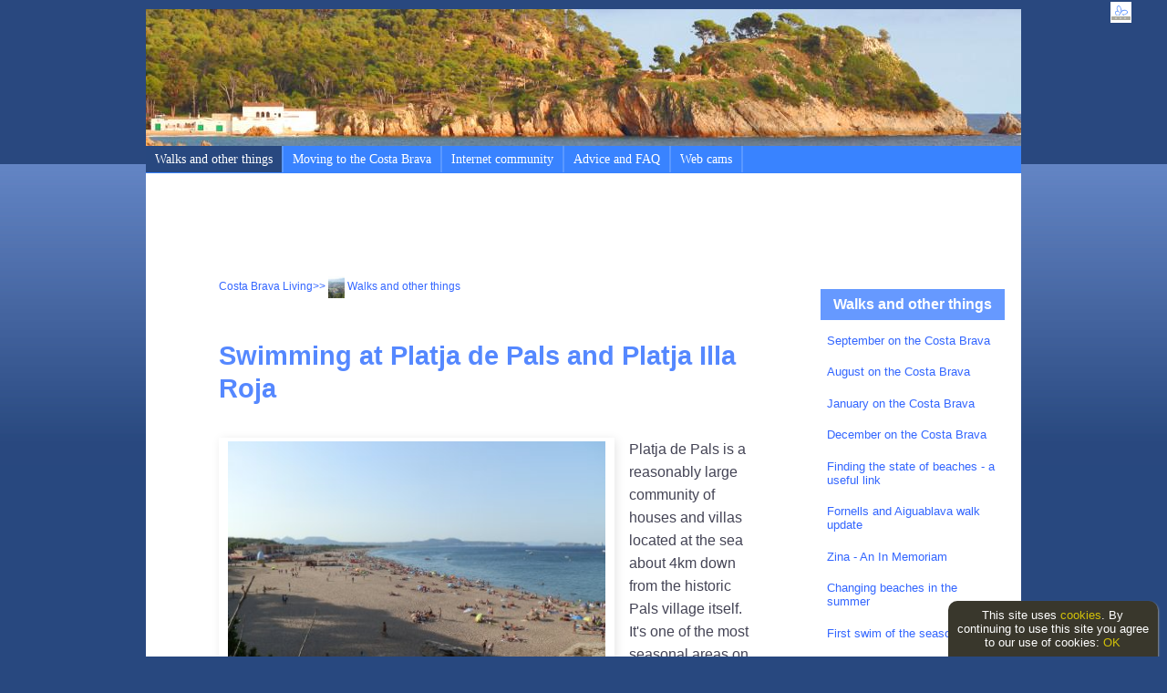

--- FILE ---
content_type: text/html; charset=UTF-8
request_url: https://www.costabravaliving.net/swimming-at-platja-de-pals-and-platja-illa-roja--k37972
body_size: 6797
content:
<!DOCTYPE html>
<html xmlns='http://www.w3.org/1999/xhtml' lang='en'>
<head>  
 <title>Swimming at Platja de Pals and Platja Illa Roja | Costa Brava Living</title>
 <meta http-equiv="content-type" content="text/html; charset=UTF-8" />
 <meta name="description" content="Swimming at Platja de Pals and Platja Illa Roja | Costa Brava Living.." />
 <meta name="keywords" content="swimming at platja de pals, platja illa roja , costa brava living," />
 <meta property="og:title" content="Swimming at Platja de Pals and Platja Illa Roja | Costa Brava Living" />
 <meta property="og:description" content="Swimming at Platja de Pals and Platja Illa Roja | Costa Brava Living.." />
 <meta property="og:locale" content="en" />
 <meta property="og:type" content="website" />
 <meta property="og:site_name" content="www.costabravaliving.net" />
 <meta name="twitter:card" content="summary" />
 <meta name="twitter:title" content="Swimming at Platja de Pals and Platja Illa Roja | Costa Brava Living" />
 <meta name="twitter:description" content="Swimming at Platja de Pals and Platja Illa Roja | Costa Brava Living.." />
 
<meta http-equiv="X-UA-Compatible" content="IE=edge,chrome=1" />
<meta name="HandheldFriendly" content="true" />
<meta name="viewport" content="width=device-width, initial-scale=1.0">
 <link rel="stylesheet" href="mainfluid.css" type="text/css" />
 
 <link rel="stylesheet" href="./Templates/Screen_blue960/template.css" type="text/css" /> 
 <link rel="stylesheet" href="./Buttons/Transparent_Grey/template.css" type="text/css" /> 
 <link rel="stylesheet" href="./Text/Light_Blue_Arial/template.css" type="text/css" /> 
 <link rel="stylesheet" href="./Components/Blue_over_White/template.css" type="text/css" /> 
 <link rel="stylesheet" href="./Templates/Screen_blue960/templatefluid.css" type="text/css" />
	<!--[if lte IE 7]>
		<link rel="stylesheet" type="text/css" href="style_ie6.css" />
	<![endif]-->
 <link rel="stylesheet" href="printfluid.css" type="text/css" media="print" />
 <link rel="canonical" href="https://www.costabravaliving.net/swimming-at-platja-de-pals-and-platja-illa-roja--k37972" />
 <meta property="og:url" content="https://www.costabravaliving.net/swimming-at-platja-de-pals-and-platja-illa-roja--k37972" />
</head>

<body><div class='pagearea' id='pagearea'>
<div class="displayarea">

<!-- ************ HEADING ROW ********* -->
<header class="headingarea"><div class="headerleft"></div><div class="headermain"><div class='nt' id='banner'><img src='Users/X43506/X43506_1_castell_banner3.jpg' alt="" title='' class='linepic' /><br clear='all' /></div></div><div class="headerright"><section class='nt' id='infomenu'><nav class='infomenu'><h4 class='infotop'><a href='costa-brava-living--s43506'>Costa Brava Living</a></h4>
 <div class='infowrapper -listcontent'>
 <UL>
  <li class='infoMARKfirst'><a href='walks-and-other-things--t48837' class='infoMARKa'>Walks and other things</a></li>
  <li class='infofirst'><a href='moving-to-the-costa-brava--t48845' class='infoa'>Moving to the Costa Brava</a></li>
  <li class='infofirst'><a href='internet-community--t48846' class='infoa'>Internet community</a></li>
  <li class='infofirst'><a href='advice-and-faq--t48861' class='infoa'>Advice and FAQ</a></li>
  <li class='infofirst'><a href='web-cams--t50703' class='infoa'>Web cams</a></li>
</ul></div>
</nav><div class='infobase'></div>

</section>
</div>
</header>

<!-- ************ MAIN AREA ********* -->
  <main class="mainarea">
<script type="text/javascript"><!--
google_ad_client = "ca-pub-6419563167868795";
/* NtntLeader */
google_ad_slot = "7218285449";
google_ad_width = 728;
google_ad_height = 90;
//-->
</script>
<script type="text/javascript"
src="https://pagead2.googlesyndication.com/pagead/show_ads.js">
</script>
<div id="showkb_style" class='runset'><div class='bread'><a href='/costa-brava-living--s43506'>Costa Brava Living</a><a href='/walks-and-other-things--t48837'>&gt;&gt; <img src='Users/X43506/X43506_1_regencos_village1_t55.jpg' style='border:0; height:24px; vertical-align:middle' title="Walks and other things" alt="Logo for Walks and other things"> Walks and other things</a></div><div class='kbblog'>
<div class='mainform'>

<h1>Swimming at Platja de Pals and Platja Illa Roja</h1>

<div class='leadtext jslongtext' id='kb_precis'><p><img src='Users/X43506/X43506_1_beach_platja_de_pals.jpg' alt="View along Platja de Pals Costa Brava towards lEstartit and Torroella de Montgri" title='View along Platja de Pals Costa Brava towards lEstartit and Torroella de Montgri' class='leftpic' /> Platja de Pals is a reasonably large community of houses and villas located at the sea about 4km down from the historic Pals village itself. It&#39;s one of the most seasonal areas on the Costa Brava.</p>

<p>In summer the houses and villas fill up, parking spaces can be something of a premium and there is a huge bustle around the many bars and restaurants in the area and children&#39;s amusements on the beach. In winter by contrast it feels empty with driftwood the only thing you might see on the beach.</p>

<p>The Platja itself is very long and broad, running all the way to L&#39;Estartit about 10km to the north past a number of campsites on the beach and a golfing complex.</p>

<p>To sea are views out to the Isles Medes and down to the headland of Begur just around from Sa Riera. On a clear day you can see all the way to the hills around Cap de Creus in the Roses area.</p>

<p>Being broad and open, the main beach (Platja Gran) can become windy. The area is popular with kitesurfers and windsurfers away from the sunbathers.</p>

<p><img src='Users/X43506/X43506_1_beach_isla_rojo.jpg' alt="Platja de la Isla Roja neighbouring Platja de Pals" title='Platja de la Isla Roja neighbouring Platja de Pals' class='rightpic' /> To the right as you look at the sea are a series of rocks sloping down into the sea.</p>

<p>On a busy day there will be a steady stream of people taking the path around the corner to the bay of Isla Roja a small beach tucked under a large red rock island that is used by naturists. This path runs over the top of the cliffs behind this island to reach Sa Riera.</p>

<p>The beach is very pretty but the cliffs behind does mean it loses the sun in the evening quite early. If you watch commercials on Spanish TV, this beach was used as the backdrop to the Damm Limon advert.</p>

<p><b>Facilities at the beaches</b></p>

<p>The main Platja de Pals has all the facilities you would expect of a popular holiday resort including children&#39;s amusements and in the village/shopping area numerous bars, restaurants and holiday shops.</p>

<p>On the beach itself are a number of chiringuitos and amusements like trampoline bouncers for children. In the bay there was a banana-boat (a big inflateable towed by a motor boat until everyone falls off).</p>

<p>In the past couple of years there has been a floating bouncy obstacle course out in the bay for amusement. Kite surfing is practiced towards the Gola de Ter end.</p>

<p><img src='Users/X43506/X43506_1_beach_platja_de_pals_from_rocks.jpg' alt="Platja de Pals" title='Platja de Pals' class='leftpic' /> <b> </b>The bay of Isla Roja has no facilities near by, but people like to jump off rocks jutting over the water (about 4-5m high).</p>

<p><b>Sand quality</b></p>

<p>For Platja Gran the beach is quite broad with dunes at the back. The sand at the top part of the beach is coarse but not stony while at the lower part of the beach near the water the sand feels much finer.</p>

<p>The sand is a type of grey colour rather than the classic sandy yellow.</p>

<p>For the beach of Isla Roja the sand is a little coarser, though still not sandy, and is more of a classic yellow in colour.</p>

<p><b>Swimming</b></p>

<p><img src='Users/X43506/X43506_1_beach_pals_rock_jumping2.jpg' alt="Boys jumping off rocks into the sea Costa Brava" title='Boys jumping off rocks into the sea Costa Brava' class='rightpic' /> Swimming is as you might expect from a broad long sandy beach with few distinguishing features in the water, but obviously the potential for long uninterrupted swims.</p>

<p>The beach shelves quite quickly and there tends to be a current in the water - a gentle northward drift. If the wind picks up the water can become choppy as it&#39;s unsheltered as a bay.</p>

<p>If you like watching fish, we&#39;ve discovered that around the rocks separating the main beach from Isla Roja beach, there are often large-ish shoals of fish that congregate around the rocks and when the water is clear it can feel like swimming in a fish pond.</p>

<p><b>Parking</b></p>

<p>Parking at the height of summer can be tricky particular around the main beach village area.</p>

<p>Parking spaces have to be paid for and there are both parking meters in operation and traffic wardens.</p>

<p>We&#39;ve found the best place to park is to take the left fork at the Spa roundabout towards the golf clubs and park on one of the roads near the picnic area and tower (masked by the trees if you&#39;re looking for it) as it tends to be quieter.</p>

<p><b>Walks</b></p>

<p>The GR92 runs past Platja de Pals and it is possible to walk all the way up to Gola de Ter (the mouth of the river Ter). If this is crossable, which it isn&#39;t always, you can carry on to L&#39;Estartit.</p>

<p>For us this is a great walk for the winter when the beach is more deserted. The prettier route is to head south and follow the path to the beach at Sa Riera the next beaches along and then possibly up to Begur.</p>

<p>For walks see: <a class="infoa" href="http://www.costabravaliving.net/pals-beach-to-gola-de-ter--k37833"><b>Pals beach to Gola de Ter</b></a>, <a class="infoa" href="http://www.costabravaliving.net/masos-de-pals-begur-sa-riera-and-platja-de-pals--k37875"><b>Masos de Pals, Begur, Sa Riera and Platja de Pals </b></a><b>- </b><a class="infoa" href="http://www.costabravaliving.net/regencos-to-pals-via-quermany-gros-and-petit--k37836"><b>Regencos to Pals via Quermany Gros and Petit</b></a></p>

<p><b>Next beaches</b></p>

<p>South to <a href="http://www.costabravaliving.net/swimming-and-beach-at-sa-riera-begur--k38017">Sa Riera (Begur)</a> - North to <a class="infoa" href="http://www.costabravaliving.net/swimming-at-gola-del-ter-palslestartit--k38291">Gola del Ter (Pals/L&#39;Estartit)</a></p>
</div>



</div></div>
<div class='mainform frm_comment'>
<form action="" method="post" id="formcomment" >
<div class='tabber'><div class='tabbertab tabberfirst'>


<div class='formline'>
<div class='formleft'>Add comment</div><br clear='all' />
<div class='formtextarea'><div id='topSpace'></div><textarea cols='60' rows='15' name='comments' style='height:150px' class='_nocke'></textarea></div></div>


<div class='formline'>
<div class='formleft'>Your name</div><div class='formright'><input type='text' name='commentor_name' value="Visitor: 3.129.15.129" size='30' /></div></div>


<div class='formline'>
<div class='formleft'>Your email (not shown)</div><div class='formright'><input type='text' name='commentor_email' value="" size='30' /></div></div>


<input type='hidden' name='csum' value='e8682a1fb12d6e15d4ba4130a9cb3a6a' />


<div class='formline'>
<div class='formleft'>Enter this word (letters only): <img src='captchas/93eaa805a02e8f85d06b841793982236.jpg'></div><div class='formright'><input type="text" name="captcha" value="" size="10" />
				<input type="hidden" name="captcha_chk" value="ca7a8e0ec6683e087301c5541fe9bd63"></div></div>
</div></div>
<br class='formbr' clear='all' /><div class='formsubmit'><div class='formleft'><input type='submit' name='submitCmnt' value='Add a comment' accesskey='S' /></div></div>
</form></div><br class='formbr' clear='both'><div class='ticon'><br clear='both'><a href='/showkb.php?org_id=43506&kb_header_id=48837&kb_id=38013'><img src="icons/default/d_prev_23.gif" alt="Previous entry: Swimming and bay of St Antoni de Calonge" title="Previous entry: Swimming and bay of St Antoni de Calonge" class="title_icon"></a> <a href='/showkb.php?org_id=43506&kb_header_id=48837&kb_id=37874'><img src="icons/default/d_next_23.gif" alt="Next entry: Caldes de Malavella" title="Next entry: Caldes de Malavella" class="title_icon"></a></div><div class='ticon'><a href='/showkb.php?org_id=43506&kb_header_id=48837&kb_id=37972&full=full&edit=' title='full details'><img src="icons/default/d_more_23.gif" alt="More details" title="More details" class="title_icon"></a></div></div>

<script type="text/javascript"><!--
google_ad_client = "ca-pub-6419563167868795";
/* NtntLeader */
google_ad_slot = "7218285449";
google_ad_width = 728;
google_ad_height = 90;
//-->
</script>
<script type="text/javascript"
src="https://pagead2.googlesyndication.com/pagead/show_ads.js">
</script></main>

<!-- ************ RIGHT COLUMN ********* -->
<div class="rightcolumn">
									
<div class="righttop"></div><div class="rightmain"><section class='nt articles' id='articles:.48837.:-M30'><!-- ************ %%ARTICLEMENU********* -->
<nav class='infomenu' ><h4 class='infotop'><a href='walks-and-other-things--t48837'>Walks and other things</a></h4>
 <div class='infowrapper -listcontent'>
 <UL>
  <li class='infofirst'><a href='september-on-the-costa-brava--k38448' class='infoa'>September on the Costa Brava</a></li>
  <li class='infofirst'><a href='august-on-the-costa-brava--k38447' class='infoa'>August on the Costa Brava</a></li>
  <li class='infofirst'><a href='january-on-the-costa-brava--k38446' class='infoa'>January on the Costa Brava</a></li>
  <li class='infofirst'><a href='december-on-the-costa-brava--k38445' class='infoa'>December on the Costa Brava</a></li>
  <li class='infofirst'><a href='finding-the-state-of-beaches-a-useful-link--k38444' class='infoa'>Finding the state of beaches - a useful link</a></li>
  <li class='infofirst'><a href='fornells-and-aiguablava-walk-update--k38442' class='infoa'>Fornells and Aiguablava walk update</a></li>
  <li class='infofirst'><a href='zina-an-in-memoriam--k38441' class='infoa'>Zina - An In Memoriam</a></li>
  <li class='infofirst'><a href='changing-beaches-in-the-summer--k38439' class='infoa'>Changing beaches in the summer</a></li>
  <li class='infofirst'><a href='first-swim-of-the-season--k38437' class='infoa'>First swim of the season</a></li>
  <li class='infofirst'><a href='girona-temps-de-flors-2022--k38436' class='infoa'>Girona Temps de Flors 2022</a></li>
  <li class='infofirst'><a href='ten-years-on--k38434' class='infoa'>Ten years on...</a></li>
  <li class='infofirst'><a href='opening-of-the-new-palamos-to-castell-cami-de-ronda--k38428' class='infoa'>Opening of the new Palamos to Castell Cami de Ronda</a></li>
  <li class='infofirst'><a href='virtual-popup-artisan-market--k38427' class='infoa'>Virtual Pop-up Artisan Market</a></li>
  <li class='infofirst'><a href='covid-state-of-play--k38426' class='infoa'>COVID state of play</a></li>
  <li class='infofirst'><a href='beget-and-oix--k38425' class='infoa'>Beget and Oix</a></li>
  <li class='infofirst'><a href='end-of-the-lockdown--k38424' class='infoa'>End of the lockdown</a></li>
  <li class='infofirst'><a href='some-girls-do-film-nostalgia-from-the-costa-brava--k38423' class='infoa'>Some Girls Do - film nostalgia from the Costa Brava</a></li>
  <li class='infofirst'><a href='covid-lockdown--k38422' class='infoa'>COVID lockdown</a></li>
  <li class='infofirst'><a href='winter-storms-on-the-costa-brava--k38421' class='infoa'>Winter storms on the Costa Brava</a></li>
  <li class='infofirst'><a href='the-miradors-of-tamariu--k38420' class='infoa'>The miradors of Tamariu</a></li>
  <li class='infofirst'><a href='portbou-to-cerbre-france-and-back--k38419' class='infoa'>Portbou to Cerbère (France) and back</a></li>
  <li class='infofirst'><a href='swimming-and-beach-of-sant-feliu-de-guixols--k38418' class='infoa'>Swimming and beach of Sant Feliu de Guixols</a></li>
  <li class='infofirst'><a href='swimming-and-visit-to-panta-de-sau--k38417' class='infoa'>Swimming and visit to Panta de Sau</a></li>
  <li class='infofirst'><a href='llad-between-figueres-and-besalu--k38416' class='infoa'>Lladó (between Figueres and Besalu)</a></li>
  <li class='infofirst'><a href='la-bisbal-fields-by-crulles--k38415' class='infoa'>La Bisbal fields by Cruïlles</a></li>
  <li class='infofirst'><a href='platja-despolla-to-coves-de-serinya-banyoles--k38414' class='infoa'>Platja d'Espolla to Coves de Serinya (Banyoles)</a></li>
  <li class='infofirst'><a href='lloret-de-mar-to-sant-pere-del-bosc--k38413' class='infoa'>Lloret de Mar to Sant Pere del Bosc</a></li>
  <li class='infofirst'><a href='sant-lloren-de-la-muga--k38412' class='infoa'>Sant Llorenç de la Muga</a></li>
  <li class='infofirst'><a href='bonmati-and-angls--k38411' class='infoa'>Bonmati and Anglès</a></li>
  <li class='infofirst'><a href='montgri-massif-from-les-dunes-lestartit--k38409' class='infoa'>Montgri Massif from Les Dunes L'Estartit</a></li>
</ul><div class='listpages -listnext' name='listpages'><i>Total found: 225</i><br /><b>Pages:</b>  1 <a href='swimming-at-platja-de-pals-and-platja-illa-roja--k37972?kb_id=37972&amp;aX48837pg=2'>2</a> <a href='swimming-at-platja-de-pals-and-platja-illa-roja--k37972?kb_id=37972&amp;aX48837pg=3'>3</a> <a href='swimming-at-platja-de-pals-and-platja-illa-roja--k37972?kb_id=37972&amp;aX48837pg=4'>4</a> <a href='swimming-at-platja-de-pals-and-platja-illa-roja--k37972?kb_id=37972&amp;aX48837pg=5'>5</a> <a href='swimming-at-platja-de-pals-and-platja-illa-roja--k37972?kb_id=37972&amp;aX48837pg=6'>6</a> <a href='swimming-at-platja-de-pals-and-platja-illa-roja--k37972?kb_id=37972&amp;aX48837pg=7'>7</a> <a href='swimming-at-platja-de-pals-and-platja-illa-roja--k37972?kb_id=37972&amp;aX48837pg=8'>8</a>   <a href='swimming-at-platja-de-pals-and-platja-illa-roja--k37972?kb_id=37972&amp;aX48837pg=2'>[Next>>]</a></div></div>
</nav><div class='infobase'></div>

</section>
<br clear='all'>
<div style='font-size: 12px; margin-top:14px;'>Search for a walk or beach:<form action='searchplus.php?org_id=43506' method='POST' style='font-size:11px'>
<input name='org_id' type='hidden' value='43506' />	
<input name='searchtext' type='text' size='15' />
<input name='submit' type='submit' value='>>' />
</form></div>
<p class='siteviews nt' id='views'>
<em>Site visits: </em>3,411,192
</p>

 </div><div class="rightbase"></div>
  </div>

<!-- ************ BOTLINK ROW ********* -->
<div class="botlinkarea">
<div>
<div class='botlinkline'>
<div class='botbuttonholder'>
  <span class='butop'><a href='/showsite.php?org_id=43506' class='button' title='Home'>Home</a></span>
	  
</div>
<div class='botbuttonholder'>
  <span class='butop'><a href='/list_KBheaders.php?org_id=43506' class='button' title='Content'>Content</a></span>
	  
</div>
<div class='botbuttonholder'>
  <span class='butop'><a href='/list_events.php?org_id=43506' class='button' title='Calendar'>Calendar</a></span>
	  
</div>
<div class='botbuttonholder'>
  <span class='butop'><a href='/contact.php?org_id=43506' class='button' title='Contact'>Contact</a></span>
	  
</div>
<div class='botbuttonholder'>
  <span class='butop'><a href='/list_links.php?org_id=43506' class='button' title='Links'>Links</a></span>
	  
</div>
</div></div><br /><div class='Notanantsmall'>
	 <a href='menu.php?org_id=43506' title='Notanant menu' class='-popup'><img src='mini_notan2.jpg' border='0' alt='Go to Notanant menu' title='Go to Notanant menu' /></a><a href='accessibility.php?org_id=43506'><img src='icons/default/d_accessability_23.gif' alt='Website accessibility' title='Website accessibility' /></a><p class='NStatus'>Access level: public</p><div id='cookielaw'>This site uses <a href='terms.html'>cookies</a>. By continuing to use this site you agree to our use of cookies: <a href='#' onclick='hideCookielaw()'>OK</a></div></div>


</div></div></div>


<!-- ************ EDIT BAR ********* -->
<nav class='editbar' id='ntntbar'><img src='menubar/menuicon.gif' alt='Show or hide the menu bar' title='Show or hide the menu bar' id='menuicon'/><div class='editbarlinkarea' id='editbar'>
<div>
<div class='editlinkline'>
<div class='editbuttonholder'><a href='/showsite.php?org_id=43506' class='button' title='Home'><img src='menubar/topbar_home.jpg' alt='Home' title='Home' /></a></div>
<div class='editbuttonholder'>|</div>
<div class='editbuttonholder'><a href='/list_KBheaders.php?org_id=43506' class='button' title='Content'><img src='menubar/topbar_content.jpg' alt='Content' title='Content' /></a></div>
<div class='editbuttonholder'><a href='/list_events.php?org_id=43506' class='button' title='Calendar'><img src='menubar/topbar_calendar.jpg' alt='Calendar' title='Calendar' /></a></div>
<div class='editbuttonholder'><a href='/list_links.php?org_id=43506' class='button' title='Links'><img src='menubar/topbar_links.jpg' alt='Links' title='Links' /></a></div>
<div class='editbuttonholder'>|</div>
<div class='editbuttonholder'><a href='/login.php?org_id=43506&amp;uc=e53&amp;url=swimming-at-platja-de-pals-and-platja-illa-roja--k37972%3Fkb_id%3D37972' class='button -popup' title='Log in'><img src='menubar/topbar_login.jpg' alt='Log in' title='Log in' /></a></div>
<div class='editbuttonholder'>|</div>
</div></div>

</div></nav>
 <script type='text/javascript' src='./jsTest/lib/prototype.js'></script>
 <script type='text/javascript' src='./jsTest/jsUI.js'></script>
 <script type='text/javascript' src='jstools/tabber.js'></script>
 
<script type='text/javascript'>
 <!--
 
if (top.location != self.location) {
	top.location=self.location
}
var org_id=43506;
var config;
var backClicked;
window.addEventListener('load', init, false);

function init() {
 
 ntntJSInit();
}
 
  // -->
 </script>

</body>
</html>

--- FILE ---
content_type: text/css
request_url: https://www.costabravaliving.net/Buttons/Transparent_Grey/template.css
body_size: 343
content:
/* transparent_Grey style sheet */

.butop { background: transparent; padding-left: 1px; padding-right: 1px; }
.butlh { width: 0px; /*background-image:url(butlh.gif);*/ padding-top: 2px; }
.butrh { width: 0px; /*background-image:url(butrh.gif);*/ padding-top: 2px; }

/*
.bubot { width: 15px; background-image:url(bubot.jpg); }
.bublh { width: 14px; background-image:url(bublh.jpg); }
.bubrh { width: 18px; background-image:url(bubrh.jpg); }
*/

.button { color: #999999; }
	.button:hover { color: #DDDDEE; }
	.button:active { color: #FFFFFF; }

.buttonMark { color: #777777; }
	.buttonMark:hover { color: #DDDDEE; }
	.buttonMark:active { color: #FFFFFF; }


.toplinkline { padding-top: 2px; padding-bottom: 2px; }
	.topbuttonholder { display: inline; padding: 0px; border-bottom: 0px solid #FFFFFF; margin-left: 3px; margin-right: 3px; margin-bottom:0px; margin-top: 0px; }
